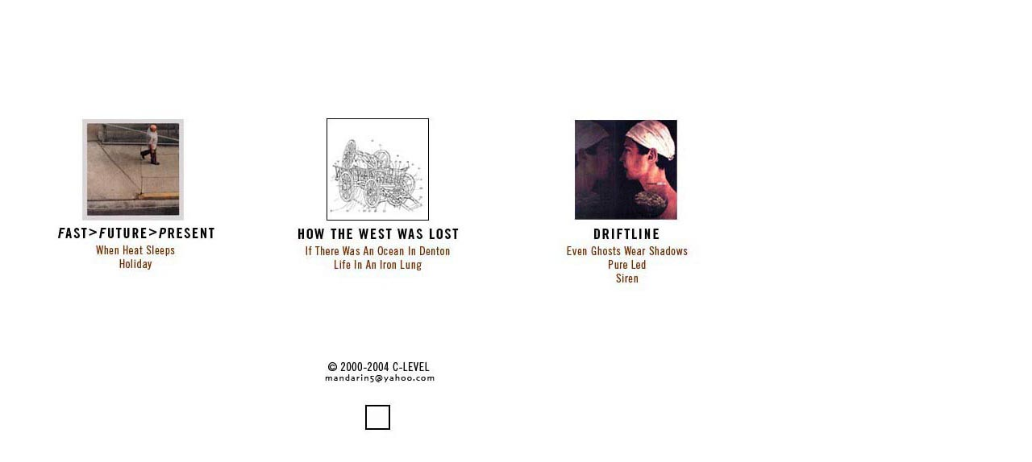

--- FILE ---
content_type: text/html
request_url: http://m-a-n-d-a-r-i-n.com/songs.htm
body_size: 652
content:
<!DOCTYPE HTML PUBLIC "-//W3C//DTD HTML 4.01 Transitional//EN"
"http://www.w3.org/TR/html4/loose.dtd">
<html>
<head>
<meta http-equiv="Content-Type" content="text/html; charset=iso-8859-1">
<title>MANDARIN MP3s</title>
<style type="text/css">
<!--
body {
	background-color: #FFFFFF;
	background-attachment: fixed;
	background-repeat: no-repeat;
}
-->
</style></head>

<body>
<img src="songs.jpg" width="911" height="554" border="0" usemap="#Map">
<map name="Map">
  <area shape="rect" coords="93,139,220,267" href="lyricf%3Ef%3Ep.htm">
  <area shape="rect" coords="704,140,833,266" href="lyricdriftline.htm">
  <area shape="rect" coords="444,494,477,526" href="index.htm">
  <area shape="rect" coords="693,296,846,311" href="05%20Even%20Ghost%20Wear%20Shadows.mp3">
  <area shape="rect" coords="745,314,796,327" href="02%20Pure%20Led.mp3">
  <area shape="rect" coords="756,331,784,344" href="07%20Siren.mp3">
  <area shape="rect" coords="369,296,552,312" href="01%20if%20there%20was%20an%20ocean%20in%20denton.mp3">
  <area shape="rect" coords="405,315,517,327" href="05%20life%20in%20an%20iron%20lung.mp3">
  <area shape="rect" coords="110,295,209,309" href="01%20when%20heat%20sleeps.mp3">
  <area shape="rect" coords="140,313,182,326" href="09%20holiday.mp3">
</map>
</body>
</html>
